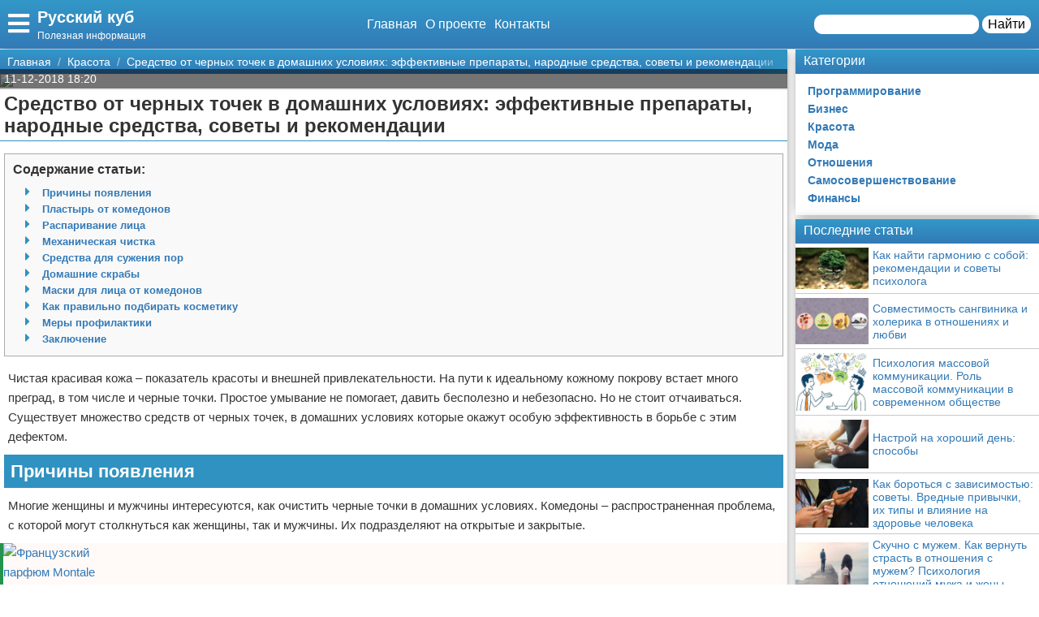

--- FILE ---
content_type: text/html; charset=UTF-8
request_url: https://rukub.ru/krasota/15143-sredstvo-ot-chernyh-tochek-v-domashnih-uslovijah-jeffektivnye-preparaty-narodnye-sredstva-sovety-i-rekomendacii/
body_size: 24804
content:
<!doctype html>
<html lang="ru-RU" prefix="og: http://ogp.me/ns# fb: http://ogp.me/ns/fb#" itemscope itemtype="http://schema.org/Article">
<head>
    <meta charset="utf-8">
    <meta http-equiv="X-UA-Compatible" content="IE=edge">
    <meta name="viewport" content="width=device-width, initial-scale=1">
    <title>Средство от черных точек в домашних условиях: эффективные препараты, народные средства, советы и рекомендации  — Русский куб</title>
    <meta name="description" content="Чистая красивая кожа &amp;ndash; показатель красоты и внешней привлекательности. На пути к идеальному кожному покрову встает много преград, в том числе и черные " />
    <base href="https://rukub.ru" />
    <meta name="theme-color" content="#337ab7" />
    <link rel="canonical" href="https://rukub.ru/krasota/15143-sredstvo-ot-chernyh-tochek-v-domashnih-uslovijah-jeffektivnye-preparaty-narodnye-sredstva-sovety-i-rekomendacii/"/>
    <!-- CSRF Token -->
    <meta name="csrf-token" content="GTXDIvLhO4bPTLArEKFi6Ux7xXr93LqAVti0Tb3N">
                <meta name="yandex-verification" content="a82b2a2231a27529" />
            
    <meta http-equiv="x-dns-prefetch-control" content="on">
    <link rel="dns-prefetch" href="//img.rukub.ru">
    <link rel="dns-prefetch" href="//cdn.rukub.ru">
    <link rel="dns-prefetch" href="//mc.yandex.ru">
    <link rel="dns-prefetch" href="//cdn-vk.com">
    
    <link itemprop="mainEntityOfPage" href="https://rukub.ru/krasota/15143-sredstvo-ot-chernyh-tochek-v-domashnih-uslovijah-jeffektivnye-preparaty-narodnye-sredstva-sovety-i-rekomendacii" />
    
    <meta property="og:locale" content="ru_RU"/>
    <meta property="og:site_name" content="Русский куб"/>
    <meta property="og:title" content="Средство от черных точек в домашних условиях: эффективные препараты, народные средства, советы и рекомендации"/>
    <meta property="og:url" content="https://rukub.ru/krasota/15143-sredstvo-ot-chernyh-tochek-v-domashnih-uslovijah-jeffektivnye-preparaty-narodnye-sredstva-sovety-i-rekomendacii"/>
    <meta property="og:type" content="article"/>
        <meta property="article:published_time" content="2018-12-11T08:20:06+00:00"/>
    <meta property="article:modified_time" content="2018-12-11T08:20:06+00:00" />
    <meta property="og:updated_time" content="2018-12-11T08:20:06+00:00" />
        <meta property="article:section" content="Красота"/>
            <meta property="og:description" content="Чистая красивая кожа &amp;ndash; показатель красоты и внешней привлекательности. На пути к идеальному кожному покрову встает много преград, в том числе и черные "/>
    <meta property="og:image" content="/wp-content/uploads/2018/12/f665afc3e081b30f27cd119e55670ea7.jpg"/>
    <!-- Google+ / Schema.org -->
    <meta itemprop="name" content="Русский куб"/>
    <meta itemprop="headline" content="Средство от черных точек в домашних условиях: эффективные препараты, народные средства, советы и рекомендации"/>
    <meta itemprop="description" content="Чистая красивая кожа &amp;ndash; показатель красоты и внешней привлекательности. На пути к идеальному кожному покрову встает много преград, в том числе и черные "/>
    <meta itemprop="image" content="/wp-content/uploads/2018/12/f665afc3e081b30f27cd119e55670ea7.jpg"/>
        <meta itemprop="datePublished" content="2018-12-11T08:20:06+00:00"/>  
    <meta itemprop="dateModified" content="2018-12-11T08:20:06+00:00" />  
            <meta itemprop="author" content="volk"/>
        <!-- Twitter Cards -->
    <meta name="twitter:title" content="Средство от черных точек в домашних условиях: эффективные препараты, народные средства, советы и рекомендации"/>
    <meta name="twitter:url" content="https://rukub.ru/krasota/15143-sredstvo-ot-chernyh-tochek-v-domashnih-uslovijah-jeffektivnye-preparaty-narodnye-sredstva-sovety-i-rekomendacii"/>
    <meta name="twitter:description" content="Чистая красивая кожа &amp;ndash; показатель красоты и внешней привлекательности. На пути к идеальному кожному покрову встает много преград, в том числе и черные "/>
    <meta name="twitter:image" content="/wp-content/uploads/2018/12/f665afc3e081b30f27cd119e55670ea7.jpg"/>
    <meta name="twitter:card" content="summary_large_image"/>
    <link rel="icon" href="/favicon.ico" type="image/x-icon">
    <meta name="verify-admitad" content="3ec003e02a" />

    
    <!-- Styles -->
   
 <link rel="preload" href="//rukub.ru/css/default.css" as="style" onload="this.onload=null;this.rel='stylesheet'">
     <link rel="preload" href="//rukub.ru/modules/fontawesome/css/all.min.css" as="style" onload="this.onload=null;this.rel='stylesheet'">
    <noscript>
    <link rel="stylesheet" href="//rukub.ru/css/default.css">
    <link rel="stylesheet" href="//rukub.ru/modules/fontawesome/css/all.min.css">
    </noscript>
    <style>
        .load {
            background: #FFF;
            z-index:9999;
            width:100%;
            height:100%;
            position: absolute;
        }
    </style>
    <script data-ad-client="ca-pub-1291319530738106" async src="https://pagead2.googlesyndication.com/pagead/js/adsbygoogle.js"></script>
    <script async src="https://yandex.ru/ads/system/header-bidding.js"></script>
<script>
const dcJs = document.createElement('script'); 
dcJs.src = "https://ads.digitalcaramel.com/js/1ku.ru.js?ts="+new Date().getTime();
dcJs.async = true;
document.head.appendChild(dcJs);
</script>
    <!-- Yandex.RTB -->
<script>window.yaContextCb=window.yaContextCb||[]</script>
<script src="https://yandex.ru/ads/system/context.js" async></script>
<!-- Yandex.Market Widget -->
<script async src="https://aflt.market.yandex.ru/widget/script/api" type="text/javascript"></script>
<script type="text/javascript">
    (function (w) {
        function start() {
            w.removeEventListener("YaMarketAffiliateLoad", start);
            w.YaMarketAffiliate.createWidget({type:"models",
	containerId:"marketWidget",
	params:{clid:2795219,
		searchType:"attractive",
		themeRows:5,
		themeId:1 } });
        }
        w.YaMarketAffiliate
            ? start()
            : w.addEventListener("YaMarketAffiliateLoad", start);
    })(window);
</script>
<!-- End Yandex.Market Widget -->
</head>
<body class="bg-light">
    <div class="load"></div>
    <header>
        <div class="header ggc">
    <div class="header-rows">
        <div class="logo">
            <label class="hamburger-icon" for="hamburger-checkbox">
                <span><i class="fas fa-bars"></i></span>
            </label>
            <div class="logo-block"><div class="logo-name"><a href="/">Русский куб</a></div><div class="logo-desc">Полезная информация</div> </div>
        </div>
        <div class="header-menu">
            <ul class="header-nav">
                <li><a href="/">Главная</a></li>
                <li><a href="/about">О проекте</a></li>
                <li><a href="/contacts">Контакты</a></li>
            </ul>
            <div class="header-search">
                <form action="/search">
                    <input type="text" name="q" >
                    <button>Найти</button>
                </form>
            </div>
            <div class="header-search-mobile"><a href="/search"><i class="fas fa-search"></i></a></div>
        </div>
    </div>
</div>
<input type="checkbox" id="hamburger-checkbox"/>
<nav class="nav">
    <div class="nav-header">
        <span>Меню</span>
        <label class="" for="hamburger-checkbox">
            <span>X</span>
        </label>
    </div>
        <ul class="nav__list">
            <li><a href="/">Главная</a></li>
            <li>
        <input id="topmenu-group-0" type="checkbox" hidden />
            <div><a href="/categories/">Категории</a><label for="topmenu-group-0"><span class="fa fa-angle-right"></span></label></div>
            <ul class="topmenu-grouplist">
                <li><a href="/programmirovanie/">Программирование</a>
        </li>
        <li><a href="/biznes/">Бизнес</a>
        </li>
        <li><a href="/krasota/">Красота</a>
        </li>
        <li><a href="/moda/">Мода</a>
        </li>
        <li><a href="/otnoshenija/">Отношения</a>
        </li>
        <li><a href="/samosovershenstvovanie/">Самосовершенствование</a>
        </li>
        <li><a href="/finansy/">Финансы</a>
        </li>
            </ul>
            <li><a href="/search/">Поиск</a></li>
            <li><a href="/about/">О проекте</a></li>
            <li><a href="/contacts/">Контакты</a></li>
            <li><a href="/sotrudnichestvo/">Сотрудничество</a></li>
            <li><a href="/razmeshchenie-reklamy/">Размещение рекламы</a></li>
            <li><a href="/dlya-pravoobladateley/">Для правообладателей</a></li>
            <li><a href="/usloviya-predostavleniya-informatsii/">Условия предоставления информации</a></li>
            <li><a href="/otkaz-ot-otvetstvennosti/">Отказ от ответственности</a></li>
        </ul>
</nav>

        <label class="back-full" for="hamburger-checkbox"></label>
    </header>
    <script>
  window.vkAsyncInit = function() {
    VK.init({
      apiId: 6988043,
      onlyWidgets: true
    });
    if (typeof(vk_groups) !== "undefined") { VK.Widgets.Group("vk_groups", {mode: 3, no_cover: 1, width: "auto"}, 182458244); }
    if (typeof(vk_comments) !== "undefined") { VK.Widgets.Comments("vk_comments", {limit: 30, attach: "photo", autoPublish: 1}); }
    if (typeof(vk_like) !== "undefined") { VK.Widgets.Like("vk_like", {type: "button", verb: 1, height: 22}); }
    if (typeof(comments_browse) !== "undefined") { VK.Widgets.CommentsBrowse('comments_browse', {limit: '5', height: '1', mini: 1}); }

    
    
    
    
        };
        setTimeout(function() {
      var el = document.createElement("script");
      el.type = "text/javascript";
      el.src = "https://vk.com/js/api/openapi.js?156";
      el.async = true;
      document.getElementById("vk_scripts").appendChild(el);
      }, 4500);
    </script>
    <script>
        var title = document.querySelector("title").innerHTML;
        var description = document.querySelector("meta[name='description']").getAttribute("content");
        var image = document.querySelector("meta[property='og:image']").getAttribute("content");
        var url = document.querySelector("link[rel='canonical']").getAttribute("href");
        var text = document.querySelector("meta[name='description']").getAttribute("content");
        
        Share = {
	vkontakte: function(purl = url, ptitle = title, pimg = image, ptext = description) {
		url  = 'https://vk.com/share.php?';
		url += 'url='          + encodeURIComponent(purl);
		url += '&title='       + encodeURIComponent(ptitle);
		url += '&description=' + encodeURIComponent(ptext);
		url += '&image='       + encodeURIComponent(pimg);
		url += '&noparse=true';
		Share.popup(url);
	},
	odnoklassniki: function(purl = url, ptitle = title, pimg = image, ptext = description) {
                url = 'https://connect.ok.ru/offer?';
                url += '&url='    + encodeURIComponent(purl);
                url += '&title=' + encodeURIComponent(ptitle);
                url += '&imageUrl=' + encodeURIComponent(pimg);
		
		Share.popup(url);
	},
	facebook: function(purl = url, ptitle = title, pimg = image, ptext = description) {
		url  = 'https://www.facebook.com/sharer.php?m2w&s=100';
		url += '&p[title]='     + encodeURIComponent(ptitle);
		url += '&p[summary]='   + encodeURIComponent(ptext);
		url += '&p[url]='       + encodeURIComponent(purl);
		url += '&p[images][0]=' + encodeURIComponent(pimg);
		Share.popup(url);
	},
	twitter: function(purl = url, ptitle = title) {
		url  = 'https://twitter.com/intent/tweet?';
		url += 'text='      + encodeURIComponent(ptitle);
		url += '&url='      + encodeURIComponent(purl);
		Share.popup(url);
	},
	mailru: function(purl = url, ptitle = title, pimg = image, ptext = description) {
		url  = 'https://connect.mail.ru/share?';
		url += 'url='          + encodeURIComponent(purl);
		url += '&title='       + encodeURIComponent(ptitle);
		url += '&description=' + encodeURIComponent(ptext);
		url += '&imageurl='    + encodeURIComponent(pimg);
		Share.popup(url)
	},

	popup: function(url) {
		window.open(url,'','toolbar=0,status=0,width=626,height=436');
	}
};
</script>    <div id="vk_scripts"></div>
    <div class="general-container">
        <div class="main-section">
            <main class="hfeed">
                <div role="navigation" aria-label="Breadcrumbs" class="breadcrumb-trail breadcrumbs ggc">
    <ul class="trail-items" itemscope="" itemtype="http://schema.org/BreadcrumbList">
        <meta name="numberOfItems" content="3">
        <meta name="itemListOrder" content="Ascending">
                    <li itemprop="itemListElement" itemscope itemtype="http://schema.org/ListItem">
                <a href="https://rukub.ru"  rel="home"  itemprop="item">
                    <span itemprop="name">Главная</span>
                </a>
                <meta itemprop="position" content="1">
            </li>
                    <li itemprop="itemListElement" itemscope itemtype="http://schema.org/ListItem">
                <a href="https://rukub.ru/krasota/"  itemprop="item">
                    <span itemprop="name">Красота</span>
                </a>
                <meta itemprop="position" content="2">
            </li>
                    <li itemprop="itemListElement" itemscope itemtype="http://schema.org/ListItem">
                <a href="https://rukub.ru/krasota/15143-sredstvo-ot-chernyh-tochek-v-domashnih-uslovijah-jeffektivnye-preparaty-narodnye-sredstva-sovety-i-rekomendacii/"  itemprop="item">
                    <span itemprop="name">Средство от черных точек в домашних условиях: эффективные препараты, народные средства, советы и рекомендации</span>
                </a>
                <meta itemprop="position" content="3">
            </li>
            </ul>
</div>                <div style="display:none" itemprop="publisher" itemscope itemtype="https://schema.org/Organization">
    <meta itemprop="name" content="Volk"/>
    <div itemprop="logo" itemscope itemtype="https://schema.org/ImageObject"> 
        <img itemprop="url image" src="https://rukub.ru/img/logo.jpg" style="display:none;"/> 
    </div> 
</div>
<article class="entry-header hentry">
    <div class="post-card">
        <div class="post-image">
                        <figure>
                <img src="/wp-content/uploads/2018/12/f665afc3e081b30f27cd119e55670ea7.jpg">
            </figure>
                        <div class="post-img-info "><span class="updated published posted-at" datetime="11-12-2018 18:20">11-12-2018 18:20</span><div class="post-views"><!--<i class="far fa-eye"></i> 22--></div></div>
        </div>
        <h1 class="entry-title">Средство от черных точек в домашних условиях: эффективные препараты, народные средства, советы и рекомендации</h1>
        <div class="line"></div>
        <div class="entry-content" itemprop="articleBody">
            <div class="content"> <div class="content-headers"><b>Содержание статьи:</b><br><ul class="content-h" id="page-contents"><li class="fas"><a href="/krasota/15143-sredstvo-ot-chernyh-tochek-v-domashnih-uslovijah-jeffektivnye-preparaty-narodnye-sredstva-sovety-i-rekomendacii#Причины-появления">Причины появления</a></li><li class="fas"><a href="/krasota/15143-sredstvo-ot-chernyh-tochek-v-domashnih-uslovijah-jeffektivnye-preparaty-narodnye-sredstva-sovety-i-rekomendacii#Пластырь-от-комедонов">Пластырь от комедонов</a></li><li class="fas"><a href="/krasota/15143-sredstvo-ot-chernyh-tochek-v-domashnih-uslovijah-jeffektivnye-preparaty-narodnye-sredstva-sovety-i-rekomendacii#Распаривание-лица">Распаривание лица</a></li><li class="fas"><a href="/krasota/15143-sredstvo-ot-chernyh-tochek-v-domashnih-uslovijah-jeffektivnye-preparaty-narodnye-sredstva-sovety-i-rekomendacii#Механическая-чистка">Механическая чистка</a></li><li class="fas"><a href="/krasota/15143-sredstvo-ot-chernyh-tochek-v-domashnih-uslovijah-jeffektivnye-preparaty-narodnye-sredstva-sovety-i-rekomendacii#Средства-для-сужения-пор">Средства для сужения пор</a></li><li class="fas"><a href="/krasota/15143-sredstvo-ot-chernyh-tochek-v-domashnih-uslovijah-jeffektivnye-preparaty-narodnye-sredstva-sovety-i-rekomendacii#Домашние-скрабы">Домашние скрабы</a></li><li class="fas"><a href="/krasota/15143-sredstvo-ot-chernyh-tochek-v-domashnih-uslovijah-jeffektivnye-preparaty-narodnye-sredstva-sovety-i-rekomendacii#Маски-для-лица-от-комедонов">Маски для лица от комедонов</a></li><li class="fas"><a href="/krasota/15143-sredstvo-ot-chernyh-tochek-v-domashnih-uslovijah-jeffektivnye-preparaty-narodnye-sredstva-sovety-i-rekomendacii#Как-правильно-подбирать-косметику">Как правильно подбирать косметику</a></li><li class="fas"><a href="/krasota/15143-sredstvo-ot-chernyh-tochek-v-domashnih-uslovijah-jeffektivnye-preparaty-narodnye-sredstva-sovety-i-rekomendacii#Меры-профилактики">Меры профилактики</a></li><li class="fas"><a href="/krasota/15143-sredstvo-ot-chernyh-tochek-v-domashnih-uslovijah-jeffektivnye-preparaty-narodnye-sredstva-sovety-i-rekomendacii#Заключение">Заключение</a></li></ul></div> <p>Чистая красивая кожа &ndash; показатель красоты и внешней привлекательности. На пути к идеальному кожному покрову встает много преград, в том числе и черные точки. Простое умывание не помогает, давить бесполезно и небезопасно. Но не стоит отчаиваться. Существует множество средств от черных точек, в домашних условиях которые окажут особую эффективность в борьбе с этим дефектом.</p>
<a name="Причины-появления" class="page-contents-link"></a><h2>Причины появления</h2>
<p>Многие женщины и мужчины интересуются, как очистить черные точки в домашних условиях. Комедоны &ndash; распространенная проблема, с которой могут столкнуться как женщины, так и мужчины. Их подразделяют на открытые и закрытые.</p>
<p class="post-other">
    <a href="/krasota/15088-francuzskij-parfjum-montale-crystal-flowers-otzyvy-opisanie-aromata/"><img src="/wp-content/uploads/2018/12/5084d921daf3a534596bbdc388cc3344-150x150.jpg" alt="Французский парфюм Montale Crystal Flowers: отзывы, описание аромата"></a><span class="post-other-desc"><span class="desc">Вам будет интересно:</span><a href="/krasota/15088-francuzskij-parfjum-montale-crystal-flowers-otzyvy-opisanie-aromata/">Французский парфюм Montale Crystal Flowers: отзывы, описание аромата</a></span>
</p>
<p>Белые прыщи постоянно воспаляются и доставляют неприятные ощущения в виде боли. Они относятся к закрытым комедонам. Открытыми прыщами являются черные точки, с которыми осуществляют борьбу многие люди.</p>
<p>Они представляют собой расширенные поры, закупоренные кожным салом. Их цвет обусловлен окислением меланина.</p>
<p>Кожа с черными точками выглядит неопрятно. Кроме эстетических проблем, никаких болевых ощущений своему владельцу они не доставляют. Чаще всего комедоны возникают в Т-зоне (подбородок, нос и лоб).</p>
<p class="post-other">
    <a href="/krasota/15079-pochemu-sohnet-kozha-na-lice-prichiny-simptomy-sposoby-reshenija-problemy/"><img src="/wp-content/uploads/2018/12/bc45f98f2d34777468948e36e94771c0-150x150.jpg" alt="Почему сохнет кожа на лице: причины, симптомы, способы решения проблемы"></a><span class="post-other-desc"><span class="desc">Вам будет интересно:</span><a href="/krasota/15079-pochemu-sohnet-kozha-na-lice-prichiny-simptomy-sposoby-reshenija-problemy/">Почему сохнет кожа на лице: причины, симптомы, способы решения проблемы</a></span>
</p>
<p> <img src="/wp-content/uploads/2018/12/f665afc3e081b30f27cd119e55670ea7.jpg"  itemprop="image" alt="Как убрать черные точки в домашних условиях" class="if uuid-3044199"   / /> 
<p>Существует множество средств от черных точек в домашних условиях, поэтому выбирают наиболее подходящие. Первоначально определяют причины возникновения этих дефектов. К ним относят:</p>
<li>Изменение гормонального фона. Комедоны чаще всего возникают в период менструации, беременности и полового созревания. Именно поэтому черные точки возникают у подростков.</li>
<li>Несбалансированное питание. Избыток в рационе жареной, сладкой, жирной пищи приводит к различным дефектам на коже лице.</li>
<li>Заболевания органов ЖКТ и поджелудочной железы.</li>
<li>Недостаточный уход за кожным покровом. Нерегулярное очищение, долгое нахождение на лице декоративной косметики, неправильное умывание. Отсутствие в постоянном уходе за кожей пилинга и скрабов.</li>
<li>Постоянные стрессы и вредные привычки.</li>
<li>Чрезмерное очищение кожного покрова. Для ухода за ним все процедуры должны проводиться правильно. Чрезмерное очищение может привести к обратному эффекту. Не стоит постоянно пользоваться тоником и спиртовыми лосьонами. Это лишает кожу защитного слоя, поры расширяются и активируется работа сальных желез.</li>
<li>Частое скрабирование. Все процедуры должны проводиться правильно. Поэтому при уходе за кожей не стоит постоянно пользоваться скрабами и пилингами.</li>
<li>Генетическая предрасположенность. Иногда черные точки на лице могут передаваться своему обладателю от родителей и других родственников. Изменить это невозможно. Однако правильный уход поможет избавить от этого состояния.</li>
<li>Частые прикосновения к лицу. Не следует постоянно трогать кожу лица руками. Если избавиться от этой привычки, то можно уменьшить количество высыпаний.</li>
<li>Жаркое время года. В это время лицо потеет, сальные железы начинают работать продуктивнее.</li>
<li>Средство для волос. Если комедоны возникают на лбу, плечах или шее, то проблема кроется в использовании слишком тяжелых и питательных средствах для волос. Это могут быть бальзамы, масла, укладочные средства.</li>
<p class="post-other">
    <a href="/krasota/15026-tejpirovanie-lica-otzyvy-opisanie-procedury-rezultaty/"><img src="/wp-content/uploads/2018/12/99a201b54a9eebeb90eff8188e36f407-150x150.jpg" alt="Тейпирование лица: отзывы, описание процедуры, результаты"></a><span class="post-other-desc"><span class="desc">Вам будет интересно:</span><a href="/krasota/15026-tejpirovanie-lica-otzyvy-opisanie-procedury-rezultaty/">Тейпирование лица: отзывы, описание процедуры, результаты</a></span>
</p>
<p>Под воздействием этих негативных факторов происходит закупоривание сальных протоков, скапливается кожное сало, пыль и отмершие частички кожи. В результате возникают черные точки, которые портят внешность любого человека. Для точного установления причины необходимо обратиться к специалисту. После установления диагноза, назначается правильное лечение. Однако можно и самостоятельно приготовить средство против черных точек в домашних условиях. Оно будет полностью состоять из природных компонентов и отличаться особой эффективностью.</p>
<a name="Пластырь-от-комедонов" class="page-contents-link"></a><h2>Пластырь от комедонов</h2>
<p>Специальный пластырь для удаления черных точек можно приобрести в аптеке. Его следует применять строго по инструкции, обычно положительный эффект наступает после 2&ndash;3 процедур.</p>
<p>Убрать черные точки в домашних условиях быстро можно с помощью желатиновой маски, которая по своим свойствам напоминает аптечный пластырь.</p>
<p>Для приготовления средства необходимо: 1 ст. ложка желатина и немного теплого молока.</p>
<p>Процедура проводится следующим образом:</p>
<li>Компоненты смешивают и помещают в микроволновку на 10 минут.</li>
<li>Наносят средство на черные точки.</li>
<li>Сверху располагают бумажную салфетку. На нее наносят второй слой маски.</li>
<li>Оставляют на кожном покрове до застывания.</li>
<li>Затем резким движением срывают пленку с кожи.</li>
<p>После окончания процедуры лицо обрабатывают салициловой кислотой или соком лимона.</p>
<p class="post-other">
    <a href="/krasota/15016-lancome-magie-noire-otzyvy-opisanie-aromata-foto-flakona/"><img src="/wp-content/uploads/2018/12/8a0ab002563fc70e11998d930e62a2f0-150x150.jpg" alt="Lancome Magie Noire: отзывы, описание аромата, фото флакона"></a><span class="post-other-desc"><span class="desc">Вам будет интересно:</span><a href="/krasota/15016-lancome-magie-noire-otzyvy-opisanie-aromata-foto-flakona/">Lancome Magie Noire: отзывы, описание аромата, фото флакона</a></span>
</p>
<p>Маску не следует наносить на область вокруг глаз. В результате поры полностью очищаются, а цвет лица становится ровным и свежим.</p>
<a name="Распаривание-лица" class="page-contents-link"></a><h2>Распаривание лица</h2>
<p>Перед применением любой домашней процедуры для получения эффективного результата необходимо проводить распаривание кожного покрова. Для этого используют обычную воду или отвар трав.</p>
<p> <img src="/wp-content/uploads/2018/12/5fa98f9bc6f0fe30bdc0e3f573759497.jpg"  itemprop="image" alt="Средство против черных точек в домашних условиях" class="if uuid-3044215"   / /> 
<p>Как убрать черные точки в домашних условиях? Предварительно проводят следующую процедуру:</p>
<li>Чтобы приготовить травяную баню в кастрюле кипятят воду. Затем добавляют одну из этих трав: ромашку, зверобой, шалфей или чабрец.</li>
<li>Накрывают крышкой и настаивают в течение 15&ndash;20 минут.</li>
<li>Затем вылить настой в широкую емкость и наклониться над ним. Чтобы добиться положительного эффекта, необходимо накрыть голову махровым полотенцем. Дышать над паром в течение 15 минут.</li>
<p>К отвару из трав можно добавить несколько капель масла эвкалипта, чайного дерева или лимона. Процедуру необходимо проводить 1 раз в 2 недели. Иначе поры расширятся, что приведет к ухудшению ситуации.</p>
<p>Средство от черных точек в домашних условиях можно использовать и в дальнейшем. Травяной настой в виде тоника или заморозить. А полученными кубиками протирать кожу лица и область декольте.</p>
<a name="Механическая-чистка" class="page-contents-link"></a><h2>Механическая чистка</h2>
<p>Чистка черных точек в домашних условиях &ndash; стандартный способ избавления от комедонов. Специалисты не рекомендуют проводить процедуру самостоятельно. Ведь если не будут соблюдены все основные правила чистки, то в поры можно занести другие бактерии и распространить высыпания по коже. В результате произойдет не очищение кожи, а лицо еще больше покроется гнойничками, воспалениями, от которых быстро избавиться не получится.</p>
<p> <img src="/wp-content/uploads/2018/12/edbdd60d34c5db7ef77da991c2bfb196.jpg"  itemprop="image" alt="От черных точек в домашних условиях" class="if uuid-3044235"   / /> 
<p>Чистка лица в домашних условиях от черных точек должна осуществляться по всем правилам:</p>
<li>Лицо умывают гелем или пенкой.</li>
<li>Затем проводят его распаривание.</li>
<li>Кожу лица обрабатывают перекисью водорода.</li>
<li>Руки протирают спиртом или салициловой кислотой. Можно обмотать пальцы стерильной салфеткой.</li>
<li>Комедоны выдавливают подушечками пальцев. На кожу воздействовать ногтями не рекомендуется.</li>
<li>Если одна из черных точек не поддается выдавливанию, то не следует ее выковыривать или сильно давить на нее. Лучше всего оставить ее до следующего раза.</li>
<li>Затем еще раз обрабатывают кожу перекисью водорода.</li>
<p>Далее применяют любое средство для сужения пор. От использования декоративной косметики необходимо отказаться в течение суток.</p>
<a name="Средства-для-сужения-пор" class="page-contents-link"></a><h2>Средства для сужения пор</h2>
<p>Как убрать черные точки в домашних условиях? После проведения процедуры необходимо использовать средство, которое помогает сузить поры.</p>
<p>В виде тоника используют яблочный уксус, кубики травяного настоя или готовят полезный лосьон самостоятельно.</p>
<p> <img src="/wp-content/uploads/2018/12/269b1b5078e7c8b069888c848381a14e.jpg"  itemprop="image" alt="Черные точки на носу в домашних условиях" class="if uuid-3044242"   / /> 
<p>Для эффективного средства необходимы следующие компоненты: 1/2 лимона и огурца, 1 ч. ложка меда и чистая вода.</p>
<p>Из огурца и лимона нужно получить сок. Смешать все компоненты вместе, добавить воду. Кожный покров протирают 1&ndash;2 раза в день после умывания. Средство можно хранить в холодильнике на протяжении 5&ndash;7 дней.</p>
<p>Для следующего средства необходимы следующие компоненты: огуречный сок, водка. Их смешивают в соотношении 2:1. Где две части занимает сок, а одну &ndash; водка.</p>
<p>Настойку календулы (1 ст. ложки) и минеральную воду (1 стакан) смешать. Протирать кожу лица утром и вечером.</p>
<a name="Домашние-скрабы" class="page-contents-link"></a><h2>Домашние скрабы</h2>
<p>Против черных точек в домашних условиях обязательно следует проводить отшелушивание. Скрабы используют 2 раза в неделю. К противопоказаниям по проведению процедуры относят раздражение и воспаление на коже.</p>
<p>В состав средства входят: 1 ст. ложка овсяных хлопьев, 1 ч. ложка соды и кефир. Средство должно получиться средней густоты. Провести легкий массаж и смыть водой.</p>
<p>Для еще одного средства смешивают 3 ст. ложки меда и 1 ст. ложку корицы. Нанести на лицо массажными движениями и смыть водой.</p>
<p> <img src="/wp-content/uploads/2018/12/3de382aed7f7872aa61803d09ff26de7.jpg"  itemprop="image" alt="Чистка черных точек в домашних условиях" class="if uuid-3044251"   / /> 
<p>Эффективного результата по избавлению от комедонов можно добиться, если приготовить средство, которое состоит из 2 ст. ложек какао и 2 ч. ложек оливкового масла.</p>
<p>Скраб лучше всего использовать в бане или в период принятия ванны. После проведения процедуры средство смыть водой. Крем на лицо наносить не следует, так как оливковое масло увлажняет кожный покров.</p>
<p>Еще один скраб от черных точек в домашних условиях готовят из 2&ndash;3 ст. ложек риса. Его заливают на ночь кипятком. На следующий день массу процеживают и размягчают. Затем проводят процедуру скрабирования.</p>
<a name="Маски-для-лица-от-комедонов" class="page-contents-link"></a><h2>Маски для лица от комедонов</h2>
<p>Как почистить черные точки в домашних условиях? Лучше всего для этого воспользоваться масками. Они способны очистить и осветлить кожу лица, улучшить ее регенерацию и снять воспаление.</p>
<p>Перед началом применения масок необходимо распарить кожу лица. Существует несколько наиболее эффективных средств:</p>
<li>Яичная маска. Ее готовят из 1 белка, который предварительно взбивают. Наносят на кожу лица, сверху помещают салфетку и на нее укладывают еще один слой. После полного высыхания снять снизу вверх. Маска эффективно помогает убрать черные точки.</li>
<li>Сода и соль. Смешать 2 ст. ложки соды и соли. В полученном средстве обмакнуть влажный ватный диск и нанести на черные точки. Затем снять с лица и нанести средство для сужения пор. Для увлажнения воспользоваться кремом.</li>
<li>Черная маска. Средство готовят из 2 таблеток активированного угля, 1 ст. ложки глины (розовой, голубой, белой или черной) и воды. В результате его применения происходит очищение кожи лица от черных точек.</li>
<li>Медовая маска. Тонким слоем наносят на лицо. Процедура продолжается в течение 10&ndash;15 минут.</li>
<li>Угольная маска. 10 таблеток активированного угля растолочь и развести водой, молоком или сметаной. Нанести на комедоны, оставить на 5&ndash;10 минут. Смыть водой.</li>
<li>Отбеливающая маска. Средство получают из сока 1/4 лимона и 1 ст. ложки жидкого меда. Нанести маску на лицо. Затем на кожу наносят увлажняющий крем.</li>
<li>Маска из соды. Необходимо 2 ст. ложки вещества разбавить водой. Маска сильно сушит кожный покров. После ее применения на лицо необходимо наносить крем. Проводить процедуру нужно 1 раз в 1&ndash;2 недели.</li>
<li>Клубничная маска. Расталкивают несколько ягод и наносят на кожу лица. Выдерживают в течение 20 минут.</li>
<li>Маска с алоэ. Средство состоит из 2 ст. ложек сока лимона и алоэ, 1 яичного белка. Смесь разделяют на 2 части. Одну часть наносят на кожу лица и оставляют до высыхания. Затем используют оставшуюся смесь.</li>
<li>Картофельная маска. Клубень очистить, натереть на терке. Нанести на проблемные зоны. Выдержать 10 минут, смыть водой.</li>
<p class="post-other">
    <a href="/krasota/14987-darphin-otzyvy-o-kosmetike-obzor-assortimenta-sostav/"><img src="/wp-content/uploads/2018/12/d5fc66180e0ddc835988d4e4d5d0df8a-150x150.jpg" alt="Darphin: отзывы о косметике, обзор ассортимента, состав"></a><span class="post-other-desc"><span class="desc">Вам будет интересно:</span><a href="/krasota/14987-darphin-otzyvy-o-kosmetike-obzor-assortimenta-sostav/">Darphin: отзывы о косметике, обзор ассортимента, состав</a></span>
</p>
<p>  <img src="/wp-content/uploads/2018/12/9413385c208d89107024f6962805fb79.jpg"  itemprop="image" alt="Чистка лица в домашних условиях черные точки" class="if uuid-3044300"   / /> 
<p>Средство от черных точек в домашних условиях необходимо подбирать с учетом типа кожного покрова и эффективности. Иногда для этого используют маску с наиболее подходящими компонентами.</p>
<a name="Как-правильно-подбирать-косметику" class="page-contents-link"></a><h2>Как правильно подбирать косметику</h2>
<p>Чтобы на лице не появились комедоны, необходимо правильно выбирать косметику:</p>
<li>Косметические средства нужно подбирать с учетом типа кожи. Если она сухая, то предпочтение отдают увлажняющему крему. А для жирной кожи лучше всего подойдет легкий лосьон.</li>
<li>Для избавления от черных точек необходимы средства на водной основе. Масла не избавят от комедонов, а еще больше закупорят поры.</li>
<li>Не следует использовать плотные тональные кремы. Для кожи лучше всего применять легкие матирующие текстуры.</li>
<li>В макияже нужно избавиться от многослойности. Это сохранит кожу в здоровом состоянии.</li>
<li>Приобретать лучше всего качественную декоративную косметику.</li>
<li>Для усиления эффекта можно применять для чистки от черных точек в домашних условиях не только маски, приготовленные самостоятельно, но и покупные бальзамы, гели с отшелушивающимися частицами.</li>
<p>Лучше всего полностью отказаться от средств, которые содержат в своем составе спирт.</p>
<a name="Меры-профилактики" class="page-contents-link"></a><h2>Меры профилактики</h2>
<p>Чтобы избавиться от черных точек на носу в домашних условиях, можно использовать не только различные маски, скрабы и другие средства, но и проводить своевременную профилактику.</p>
<p> <img src="/wp-content/uploads/2018/12/a07f7eb7acf085109a155a1377613e54.jpg"  itemprop="image" alt="Как очистить черные точки в домашних условиях" class="if uuid-3044282"   / /> 
<p>Для этого необходимо:</p>
<li>Правильно ухаживать за кожным покровом. Очищать ее 2 раза в день: утром и вечером.</li>
<li>1 раз в неделю следует удалять омертвевшие частицы с помощью скраба или пилинга.</li>
<li>Необходимо тщательно выбирать косметические средства и следить за их сроком действия.</li>
<li>Нужно отказаться от вредных привычек.</li>
<li>Правильно и сбалансировано питаться.</li>
<li>Регулярно выполнять физические упражнения.</li>
<li>Перед сном необходимо тщательно удалять макияж.</li>
<li>Спать не менее 7&ndash;8 часов. Кожа является зеркалом организма.</li>
<li>Водные процедуры лучше всего заканчивать прохладной водой или протирать кожный покров кубиками льда.</li>
<li>Прикасаться к лицу следует исключительно чистыми руками.</li>
<a name="Заключение" class="page-contents-link"></a><h2>Заключение</h2>
<p>В комплексе все эти меры и средства помогут избавиться от черных точек на лице и выглядеть привлекательно. Для этого затрачивается минимум времени, а все компоненты доступны многим, их можно найти на кухне у любой хозяйки.</p>
</p>
<p><br>
<br>
<a rel="nofollow" target="_blank" href="https://rukub.ru/away?to=http://fb.ru/article/448336">Источник</a></p></div>
            
            
            <div class="article-social">
                <div></div>
                <div class="social-like">
                    <div id="vk_like"></div>
                </div>
            </div>
            <div class="social-share">
                <span class="social-share-h">Понравилась статья? Поделись с друзьями:</span>
                <div class="social-share-rows">
                    <a class="soc-share vk" onclick="Share.vkontakte()"><i class="fab fa-vk"></i></a>
                    <a class="soc-share fb" onclick="Share.facebook()"><i class="fab fa-facebook-f"></i></a>
                    <a class="soc-share ok" onclick="Share.odnoklassniki()"><i class="fab fa-odnoklassniki"></i></a>
                    <a class="soc-share twitter" onclick="Share.twitter()"><i class="fab fa-twitter"></i></a>
                </div>
            </div>
            
            
                                    <div class="content-author" itemscope="" itemtype="http://www.schema.org/Person">
                <div class="author-box">
                                        
                    <div class="author-box-content">

                        <div class="author-box-data">
                            
                            <span>Автор: </span>
                            <a class="author-avatar" itemprop="url" href="#" target="_blank">
                        <img class="author-avatar-img" src="/img/no-avatar.jpg" alt="Данила Хохлов">
                    </a>
                            <a class="author author-name" href="#" rel="author"  target="_blank" ><span itemprop="name">Данила Хохлов</span></a>
                            <time class="author-date updated published" datetime="2018-12-11T08:20:06+00:00"> 11-12-2018 18:20</time>
                        </div>
                        <div class="author-comment">Жду ваши вопросы и мнения в комментариях</div>
                    </div>
                                    </div>
            </div>
                    </div>
    </div>
    <div class="post-comments">
        <div id="vk_comments"></div>
<aside>
    <div class="block-title bgg">Подпишись на нашу группу ВКонтакте</div>
    <div id="vk_groups"></div>
    
</aside>






    </div>
    <aside>
        <div class="block-title bgg">Похожие статьи</div>
        <div class="post-similar category-posts-rows">
             <div class="post-row">
    <section class="post-row-section">
        <div class="post-row-header ggc">
            <h2><a href="/krasota/29144-korichnevyj-french-idei-dizajna/">Коричневый френч: идеи дизайна</a></h2>
        </div>
        <div class="post-row-info">

            <div class="post-row-img">
                <a href="/krasota/29144-korichnevyj-french-idei-dizajna/">
                    <img src="/wp-content/uploads/2019/02/d264a268ce9848fe004e770fdd19c2f9-199x300.jpg" alt="Коричневый френч: идеи дизайна">
                </a>
            </div>
<div class="post-row-body">
                <p>Французский маникюр появился очень давно. Поспособствовали этому голливудские актрисы. Ведь они меняли свой имидж по несколько раз на день, переодевались, по-другому делали макияж и прическу, без внимания не оставался и маникюр. Все это занимало много времени.Но однажды придумали прекрасную альтернативу. Произошло это в 1976 году. Именно тогда появился французский маникюр. Он представлял собой ногти, основа которых была розовой или бежевой, а отросшая </p>
            </div>
        </div>
        <div class="post-row-data">
                <div class="">
                    <div class="post-row-data-info">
                        <div class="post-row-autor" itemscope itemtype="http://www.schema.org/Person">
                                                        <a href="#" itemprop="url">
                                <span rel="author" itemprop="name">Анжелика Осипова</span>
                            </a>
                                                    </div>
                        <div class="post-row-date">27-02-2019 06:15</div>
                    </div>
                    <div class="post-row-category"><a href="/krasota">Красота</a></div>
                </div>
            <div><a class="post-row-detail ggc" href="/krasota/29144-korichnevyj-french-idei-dizajna/">Подробнее</a></div>
                
            </div>
    </section>
</div>
             <div class="post-row">
    <section class="post-row-section">
        <div class="post-row-header ggc">
            <h2><a href="/krasota/29137-luchshee-sredstvo-ot-morshhin-nanoasia-otzyvy/">Лучшее средство от морщин - Nanoasia: отзывы</a></h2>
        </div>
        <div class="post-row-info">

            <div class="post-row-img">
                <a href="/krasota/29137-luchshee-sredstvo-ot-morshhin-nanoasia-otzyvy/">
                    <img src="/wp-content/uploads/2019/02/d604391057b6c301d872bb9c51091f0e-300x300.jpg" alt="Лучшее средство от морщин - Nanoasia: отзывы">
                </a>
            </div>
<div class="post-row-body">
                <p>Кто из женщин не мечтает о гладкой ухоженной коже? Для этого косметология предлагает массу разнообразных средств. Насколько рационально тратить деньги на каждый из продуктов? Отзывы о Nanoasia помогут решить, насколько эффективна эта сыворотка в борьбе с возрастными изменениями женской кожи. Об этом подробно в статье. Обзор преимуществ сыворотки Nanoasia Отзывы указывают, что в этом средстве сконцентрированы пептиды, напрямую попадающие внутрь кожи. </p>
            </div>
        </div>
        <div class="post-row-data">
                <div class="">
                    <div class="post-row-data-info">
                        <div class="post-row-autor" itemscope itemtype="http://www.schema.org/Person">
                                                        <a href="#" itemprop="url">
                                <span rel="author" itemprop="name">Илона Котова</span>
                            </a>
                                                    </div>
                        <div class="post-row-date">27-02-2019 06:15</div>
                    </div>
                    <div class="post-row-category"><a href="/krasota">Красота</a></div>
                </div>
            <div><a class="post-row-detail ggc" href="/krasota/29137-luchshee-sredstvo-ot-morshhin-nanoasia-otzyvy/">Подробнее</a></div>
                
            </div>
    </section>
</div>
             <div class="post-row">
    <section class="post-row-section">
        <div class="post-row-header ggc">
            <h2><a href="/krasota/29045-aromat-montblanc-legend-spirit-otzyvy-cena-opisanie/">Аромат Montblanc Legend Spirit. Отзывы, цена, описание</a></h2>
        </div>
        <div class="post-row-info">

            <div class="post-row-img">
                <a href="/krasota/29045-aromat-montblanc-legend-spirit-otzyvy-cena-opisanie/">
                    <img src="/wp-content/uploads/2019/02/d24c0cfe6bb20eb4b3bb0f2e91e53012-300x152.jpg" alt="Аромат Montblanc Legend Spirit. Отзывы, цена, описание">
                </a>
            </div>
<div class="post-row-body">
                <p>На первый взгляд кажется, что мужские ароматы практически все одинаковые, отличаются друг от друга лишь некоторыми нотками. Но на самом деле создание таковых, их классификация, дальнейший выбор &ndash; занятие куда более сложное, чем подбор женских духов. На повестке дня у нас визитная карточка модного дома Montblanc &ndash; Legend Spirit. Отзывы об аромате наперебой рассказывают нам о том, насколько он хорош и, опираясь на них, мы сейчас и познакомимся </p>
            </div>
        </div>
        <div class="post-row-data">
                <div class="">
                    <div class="post-row-data-info">
                        <div class="post-row-autor" itemscope itemtype="http://www.schema.org/Person">
                                                        <a href="#" itemprop="url">
                                <span rel="author" itemprop="name">Зинаида Чудина</span>
                            </a>
                                                    </div>
                        <div class="post-row-date">22-02-2019 06:16</div>
                    </div>
                    <div class="post-row-category"><a href="/krasota">Красота</a></div>
                </div>
            <div><a class="post-row-detail ggc" href="/krasota/29045-aromat-montblanc-legend-spirit-otzyvy-cena-opisanie/">Подробнее</a></div>
                
            </div>
    </section>
</div>
             <div class="post-row">
    <section class="post-row-section">
        <div class="post-row-header ggc">
            <h2><a href="/krasota/29036-ruchnoj-anticelljulitnyj-massazh-otzyvy-jeffektivnost-tehnika-vypolnenija/">Ручной антицеллюлитный массаж: отзывы, эффективность, техника выполнения</a></h2>
        </div>
        <div class="post-row-info">

            <div class="post-row-img">
                <a href="/krasota/29036-ruchnoj-anticelljulitnyj-massazh-otzyvy-jeffektivnost-tehnika-vypolnenija/">
                    <img src="/wp-content/uploads/2019/02/cdc704fb33df074e8f2d2d8ec6f828e4-225x300.jpg" alt="Ручной антицеллюлитный массаж: отзывы, эффективность, техника выполнения">
                </a>
            </div>
<div class="post-row-body">
                <p>Борьба с целлюлитом подразумевает комплексный подход. Чтобы избавиться от него, нужно придерживаться принципов правильного питания, соблюдать питьевой режим, уделять время физической активности. Отличные результаты дает также ручной антицеллюлитный массаж. Отзывы о такой процедуре, как правило, подтверждают ее эффективность. Как правильно выполнять такой массаж и какие особенности нужно учесть перед его проведением? Об этом и поговорим.  Показания </p>
            </div>
        </div>
        <div class="post-row-data">
                <div class="">
                    <div class="post-row-data-info">
                        <div class="post-row-autor" itemscope itemtype="http://www.schema.org/Person">
                                                        <a href="#" itemprop="url">
                                <span rel="author" itemprop="name">Ангелина Уланова</span>
                            </a>
                                                    </div>
                        <div class="post-row-date">22-02-2019 06:15</div>
                    </div>
                    <div class="post-row-category"><a href="/krasota">Красота</a></div>
                </div>
            <div><a class="post-row-detail ggc" href="/krasota/29036-ruchnoj-anticelljulitnyj-massazh-otzyvy-jeffektivnost-tehnika-vypolnenija/">Подробнее</a></div>
                
            </div>
    </section>
</div>
             <div class="post-row">
    <section class="post-row-section">
        <div class="post-row-header ggc">
            <h2><a href="/krasota/29024-vichy-idealia-obzor-instrukcija-po-primeneniju-proizvoditel-otzyvy/">Vichy Idealia: обзор, инструкция по применению, производитель, отзывы</a></h2>
        </div>
        <div class="post-row-info">

            <div class="post-row-img">
                <a href="/krasota/29024-vichy-idealia-obzor-instrukcija-po-primeneniju-proizvoditel-otzyvy/">
                    <img src="/wp-content/uploads/2019/02/e11a1e594f102509ff3dd3d6d6dccf13-300x188.jpg" alt="Vichy Idealia: обзор, инструкция по применению, производитель, отзывы">
                </a>
            </div>
<div class="post-row-body">
                <p>Не многие знают, что во Франции в вулканическом регионе Овернь есть город Виши. На этой земле достаточно много природных ресурсов. Город находится в центральной части страны, а термальные источники этого региона славятся еще со времен Римской Империи.Впервые о лечебных качествах термальных вод заговорили еще 52 году до н. э. Однажды, по пути домой, после очередного сражения римляне устроили привал возле полноводной реки. Они обратили внимание, что </p>
            </div>
        </div>
        <div class="post-row-data">
                <div class="">
                    <div class="post-row-data-info">
                        <div class="post-row-autor" itemscope itemtype="http://www.schema.org/Person">
                                                        <a href="#" itemprop="url">
                                <span rel="author" itemprop="name">Инна Иванова</span>
                            </a>
                                                    </div>
                        <div class="post-row-date">21-02-2019 06:15</div>
                    </div>
                    <div class="post-row-category"><a href="/krasota">Красота</a></div>
                </div>
            <div><a class="post-row-detail ggc" href="/krasota/29024-vichy-idealia-obzor-instrukcija-po-primeneniju-proizvoditel-otzyvy/">Подробнее</a></div>
                
            </div>
    </section>
</div>
             <div class="post-row">
    <section class="post-row-section">
        <div class="post-row-header ggc">
            <h2><a href="/krasota/29015-hugo-boss-orange-opisanie-aromata-dlja-zhenshhin-i-muzhchin-otzyvy/">Hugo Boss Orange: описание аромата для женщин и мужчин, отзывы</a></h2>
        </div>
        <div class="post-row-info">

            <div class="post-row-img">
                <a href="/krasota/29015-hugo-boss-orange-opisanie-aromata-dlja-zhenshhin-i-muzhchin-otzyvy/">
                    <img src="/wp-content/uploads/2019/02/d0581528a421adadd2b57dc79106df83-258x300.jpg" alt="Hugo Boss Orange: описание аромата для женщин и мужчин, отзывы">
                </a>
            </div>
<div class="post-row-body">
                <p>Бренд, который известен на весь мир своими парфюмами - Hugo Boss - славится своими шикарными ароматами для женщин и мужчин. Компания выпустила парфюмы линейки Orange для него и для нее, которые покорили сердца множества покупателей. Они прекрасно дополняют образы обладателей и подчеркивают их уникальность среди окружающих. Аромат для женщин Hugo Boss Boss Orange woman был представлен на парфюмерный рынок в 2009 году и мгновенно покорил огромное количество </p>
            </div>
        </div>
        <div class="post-row-data">
                <div class="">
                    <div class="post-row-data-info">
                        <div class="post-row-autor" itemscope itemtype="http://www.schema.org/Person">
                                                        <a href="#" itemprop="url">
                                <span rel="author" itemprop="name">Борис Семёнов</span>
                            </a>
                                                    </div>
                        <div class="post-row-date">21-02-2019 06:15</div>
                    </div>
                    <div class="post-row-category"><a href="/krasota">Красота</a></div>
                </div>
            <div><a class="post-row-detail ggc" href="/krasota/29015-hugo-boss-orange-opisanie-aromata-dlja-zhenshhin-i-muzhchin-otzyvy/">Подробнее</a></div>
                
            </div>
    </section>
</div>
             <div class="post-row">
    <section class="post-row-section">
        <div class="post-row-header ggc">
            <h2><a href="/krasota/28928-manikjur-v-stile-tiffani-varianty-dizajna/">Маникюр в стиле &quot;Тиффани&quot;: варианты дизайна</a></h2>
        </div>
        <div class="post-row-info">

            <div class="post-row-img">
                <a href="/krasota/28928-manikjur-v-stile-tiffani-varianty-dizajna/">
                    <img src="/wp-content/uploads/2019/02/c5e855e17fd27b35a15b5500f0068ffc-300x225.jpg" alt="Маникюр в стиле &quot;Тиффани&quot;: варианты дизайна">
                </a>
            </div>
<div class="post-row-body">
                <p>За последние несколько лет мир моды очень сильно изменился и преобразился. Новшества появились и в макияже, и в одежде, и в маникюре. В последней категории главное нововведение &ndash; это покрытие гель-лаком. У данного вида материала огромное количество плюсов. Во-первых, он долго держится, с маникюром можно проходить около 1 месяца. Во-вторых, гель-лак позволяет быстро отрастить ноготки. Главный вопрос, который появляется у девушек, когда они приходят </p>
            </div>
        </div>
        <div class="post-row-data">
                <div class="">
                    <div class="post-row-data-info">
                        <div class="post-row-autor" itemscope itemtype="http://www.schema.org/Person">
                                                        <a href="#" itemprop="url">
                                <span rel="author" itemprop="name">Иннокентий Владимиров</span>
                            </a>
                                                    </div>
                        <div class="post-row-date">16-02-2019 06:15</div>
                    </div>
                    <div class="post-row-category"><a href="/krasota">Красота</a></div>
                </div>
            <div><a class="post-row-detail ggc" href="/krasota/28928-manikjur-v-stile-tiffani-varianty-dizajna/">Подробнее</a></div>
                
            </div>
    </section>
</div>
             <div class="post-row">
    <section class="post-row-section">
        <div class="post-row-header ggc">
            <h2><a href="/krasota/28919-shampun-kerasis-ozdoravlivajushhij-otzyvy-obzor-sostav/">Шампунь &quot;Керасис Оздоравливающий&quot;: отзывы, обзор, состав</a></h2>
        </div>
        <div class="post-row-info">

            <div class="post-row-img">
                <a href="/krasota/28919-shampun-kerasis-ozdoravlivajushhij-otzyvy-obzor-sostav/">
                    <img src="/wp-content/uploads/2019/02/3e77cd228527a1e58d3839b18e1355ca-300x300.jpg" alt="Шампунь &quot;Керасис Оздоравливающий&quot;: отзывы, обзор, состав">
                </a>
            </div>
<div class="post-row-body">
                <p>Забота о волосах &ndash; основная косметическая процедура, которую женщины не должны упускать из виду. Волосам, как и другим частям тела, необходимы ежедневно питательные вещества, влага и защита от негативных факторов окружающей среды.Если вы хотите иметь красивую прическу каждый день и слушать восторженные отклики о том, какие у вас красивые волосы, начните уже сегодня исправлять ситуацию в лучшую сторону. При желании сделать свои волосы здоровее </p>
            </div>
        </div>
        <div class="post-row-data">
                <div class="">
                    <div class="post-row-data-info">
                        <div class="post-row-autor" itemscope itemtype="http://www.schema.org/Person">
                                                        <a href="#" itemprop="url">
                                <span rel="author" itemprop="name">Еремей Евсеев</span>
                            </a>
                                                    </div>
                        <div class="post-row-date">16-02-2019 06:15</div>
                    </div>
                    <div class="post-row-category"><a href="/krasota">Красота</a></div>
                </div>
            <div><a class="post-row-detail ggc" href="/krasota/28919-shampun-kerasis-ozdoravlivajushhij-otzyvy-obzor-sostav/">Подробнее</a></div>
                
            </div>
    </section>
</div>
             <div class="post-row">
    <section class="post-row-section">
        <div class="post-row-header ggc">
            <h2><a href="/krasota/28834-horoshee-sredstvo-dlja-udalenija-kutikuly-obzor-opisanie-instrukcija-i-otzyvy/">Хорошее средство для удаления кутикулы: обзор, описание, инструкция и отзывы</a></h2>
        </div>
        <div class="post-row-info">

            <div class="post-row-img">
                <a href="/krasota/28834-horoshee-sredstvo-dlja-udalenija-kutikuly-obzor-opisanie-instrukcija-i-otzyvy/">
                    <img src="/wp-content/uploads/2019/02/24d0bcb4ea26948bc4d0c573abb01664-300x205.jpg" alt="Хорошее средство для удаления кутикулы: обзор, описание, инструкция и отзывы">
                </a>
            </div>
<div class="post-row-body">
                <p>Кутикула представляет собой кожу, расположенную у самого основания ногтевой пластины. Состоит она из ороговевших клеток эпидермиса. Кутикула обеспечивает защиту области, находящейся вокруг ногтя.Нас чаще беспокоит эта часть нашего тела с эстетической точки зрения. Ведь только ухоженная кутикула без заусениц, охватывающая корень ногтя, может подарить красивый внешний вид пальцев.  Зачем нужно ухаживать за кожей вокруг ногтевого ложа? Обеспечить кутикуле </p>
            </div>
        </div>
        <div class="post-row-data">
                <div class="">
                    <div class="post-row-data-info">
                        <div class="post-row-autor" itemscope itemtype="http://www.schema.org/Person">
                                                        <a href="#" itemprop="url">
                                <span rel="author" itemprop="name">Вячеслав Дьячков</span>
                            </a>
                                                    </div>
                        <div class="post-row-date">12-02-2019 06:16</div>
                    </div>
                    <div class="post-row-category"><a href="/krasota">Красота</a></div>
                </div>
            <div><a class="post-row-detail ggc" href="/krasota/28834-horoshee-sredstvo-dlja-udalenija-kutikuly-obzor-opisanie-instrukcija-i-otzyvy/">Подробнее</a></div>
                
            </div>
    </section>
</div>
             <div class="post-row">
    <section class="post-row-section">
        <div class="post-row-header ggc">
            <h2><a href="/krasota/28825-svesti-tatu-lazerom-opisanie-procedury-vremja-provedenija-i-rezultaty/">Свести тату лазером: описание процедуры, время проведения и результаты</a></h2>
        </div>
        <div class="post-row-info">

            <div class="post-row-img">
                <a href="/krasota/28825-svesti-tatu-lazerom-opisanie-procedury-vremja-provedenija-i-rezultaty/">
                    <img src="/wp-content/uploads/2019/02/3a4be389f092584a86a96d0b4bf66af9-300x300.jpg" alt="Свести тату лазером: описание процедуры, время проведения и результаты">
                </a>
            </div>
<div class="post-row-body">
                <p>Если татуировка надоела либо была сделана неудачно, от нее можно избавиться с помощью лазерной установки. Задача эта не из простых, главное - доверить ее опытному мастеру. В чем суть такого метода? Как свести тату лазером, чтобы избежать неприятных последствий? Об этом вы найдете информацию в статье ниже. Принцип действия лазера  Каким образом лазер справляется с такой задачей, как удаление тату? Для начала стоит разобраться с тем, как делается сам </p>
            </div>
        </div>
        <div class="post-row-data">
                <div class="">
                    <div class="post-row-data-info">
                        <div class="post-row-autor" itemscope itemtype="http://www.schema.org/Person">
                                                        <a href="#" itemprop="url">
                                <span rel="author" itemprop="name">Богдана Титова</span>
                            </a>
                                                    </div>
                        <div class="post-row-date">12-02-2019 06:15</div>
                    </div>
                    <div class="post-row-category"><a href="/krasota">Красота</a></div>
                </div>
            <div><a class="post-row-detail ggc" href="/krasota/28825-svesti-tatu-lazerom-opisanie-procedury-vremja-provedenija-i-rezultaty/">Подробнее</a></div>
                
            </div>
    </section>
</div>
    </div>    </aside>
</article>

            </main>
        </div>
        <div class="sidebar">
            <div class="sidebar-row">
    <aside>
        <div class="sidebar-title ggc">Категории</div>
        <div class="sidebar-content">
            <nav class="sidebar-nav">
                <ul class="sidebar-nav__list">
                    <li><a href="/programmirovanie/">Программирование</a>
        </li>
        <li><a href="/biznes/">Бизнес</a>
        </li>
        <li><a href="/krasota/">Красота</a>
        </li>
        <li><a href="/moda/">Мода</a>
        </li>
        <li><a href="/otnoshenija/">Отношения</a>
        </li>
        <li><a href="/samosovershenstvovanie/">Самосовершенствование</a>
        </li>
        <li><a href="/finansy/">Финансы</a>
        </li>
                </ul>
            </nav> 
        </div>
    </aside>
</div> 
<div class="sidebar-row">
    <aside>
        <div class="sidebar-title ggc">Последние статьи</div>

       <div class="sidebar-new-posts-rows">
            <a href="/samosovershenstvovanie/29329-kak-nayti-garmoniyu-s-soboy-rekomendatsii-i-sovety-psikhologa/" class="sidebar-new-post">
        <img src="https://img.rukub.ru/da3f0d3829c65d298e84b15469c7a395/post/ad/5131/medium/3245150.jpg" alt="Как найти гармонию с собой: рекомендации и советы психолога">
        <span>Как найти гармонию с собой: рекомендации и советы психолога</span>
    </a>
            <a href="/samosovershenstvovanie/29328-sovmestimost-sangvinika-i-kholerika-v-otnosheniyakh-i-lyubvi/" class="sidebar-new-post">
        <img src="https://img.rukub.ru/da3f0d3829c65d298e84b15469c7a395/post/ad/5129/medium/3245485.jpg" alt="Совместимость сангвиника и холерика в отношениях и любви">
        <span>Совместимость сангвиника и холерика в отношениях и любви</span>
    </a>
            <a href="/samosovershenstvovanie/29327-psikhologiya-massovoy-kommunikatsii-rol-massovoy-kommunikatsii-v-sovremennom-obshchestve/" class="sidebar-new-post">
        <img src="https://img.rukub.ru/da3f0d3829c65d298e84b15469c7a395/post/ad/5127/medium/3248195.jpg" alt="Психология массовой коммуникации. Роль массовой коммуникации в современном обществе">
        <span>Психология массовой коммуникации. Роль массовой коммуникации в современном обществе</span>
    </a>
            <a href="/samosovershenstvovanie/29326-nastroy-na-khoroshiy-den-sposoby/" class="sidebar-new-post">
        <img src="https://img.rukub.ru/da3f0d3829c65d298e84b15469c7a395/post/ad/5125/medium/3251658.jpg" alt="Настрой на хороший день: способы">
        <span>Настрой на хороший день: способы</span>
    </a>
            <a href="/samosovershenstvovanie/29325-kak-borotsya-s-zavisimostyu-sovety-vrednye-privychki-ikh-tipy-i-vliyanie-na-zdorove-cheloveka/" class="sidebar-new-post">
        <img src="https://img.rukub.ru/da3f0d3829c65d298e84b15469c7a395/post/ad/5123/medium/3252016.jpg" alt="Как бороться с зависимостью: советы. Вредные привычки, их типы и влияние на здоровье человека">
        <span>Как бороться с зависимостью: советы. Вредные привычки, их типы и влияние на здоровье человека</span>
    </a>
            <a href="/otnoshenija/29324-skuchno-s-muzhem-kak-vernut-strast-v-otnosheniya-s-muzhem-psikhologiya-otnosheniy-muzha-i-zheny/" class="sidebar-new-post">
        <img src="https://img.rukub.ru/da3f0d3829c65d298e84b15469c7a395/post/ad/5121/medium/3233573.jpg" alt="Скучно с мужем. Как вернуть страсть в отношения с мужем? Психология отношений мужа и жены">
        <span>Скучно с мужем. Как вернуть страсть в отношения с мужем? Психология отношений мужа и жены</span>
    </a>
            <a href="/otnoshenija/29323-raspredelenie-obyazannostey-v-seme-kto-chem-dolzhen-zanimatsya/" class="sidebar-new-post">
        <img src="https://img.rukub.ru/da3f0d3829c65d298e84b15469c7a395/post/ad/5119/medium/3243924.jpg" alt="Распределение обязанностей в семье: кто чем должен заниматься">
        <span>Распределение обязанностей в семье: кто чем должен заниматься</span>
    </a>
            <a href="/otnoshenija/29322-kak-preodolet-krizis-10-let-sovmestnoy-zhizni-sovety-psikhologa/" class="sidebar-new-post">
        <img src="https://img.rukub.ru/da3f0d3829c65d298e84b15469c7a395/post/ad/5117/medium/3244773.jpg" alt="Как преодолеть кризис 10 лет совместной жизни: советы психолога">
        <span>Как преодолеть кризис 10 лет совместной жизни: советы психолога</span>
    </a>
            <a href="/otnoshenija/29321-kak-poznakomitsya-s-yaponkoy-sposoby-i-sovety/" class="sidebar-new-post">
        <img src="https://img.rukub.ru/da3f0d3829c65d298e84b15469c7a395/post/ad/5115/medium/3247103.jpg" alt="Как познакомиться с японкой: способы и советы">
        <span>Как познакомиться с японкой: способы и советы</span>
    </a>
            <a href="/otnoshenija/29320-prosti-menya-rodnaya-sovety-kak-pomiritsya-s-sestroy/" class="sidebar-new-post">
        <img src="https://img.rukub.ru/da3f0d3829c65d298e84b15469c7a395/post/ad/5113/medium/3250961.jpg" alt="Прости меня, родная! Советы, как помириться с сестрой">
        <span>Прости меня, родная! Советы, как помириться с сестрой</span>
    </a>
    </div>    </aside>
</div> 
<div class="sidebar-row">
    <div id="comments_browse"></div>
</div>

        </div>
    </div>
    <footer>
    <div class="footer">
    <div class="footer-rows">
        <div class="footer-menu">
            <div class="footer-column info-url">
                <a href="/about/">О проекте</a>
                <a href="/contacts/">Обратная связь</a>
            </div>
            <div class="footer-column info-url">
                <a href="/sotrudnichestvo/">Сотрудничество</a>
                <a href="/razmeshchenie-reklamy/">Размещение рекламы</a>
                <a href="/dlya-pravoobladateley/">Для правообладателей</a>
            </div>
            <div class="footer-column info-responsibility">
                <span>Информация взята из открытых источников, либо прислана нашими читателями. Все статьи размещенные на сайте представлены для ознакомления и не являются рекомендациями и используются в некоммерческих целях. Все права на материалы, изображения и прочую информацию пренадлежат их законным авторам (правообладателям).</span>
            </div>
        </div>
        <div class="footer-copy ggc">&copy; «Русский куб», 2026</div>
        <div class="footer-column">
            <a href="/usloviya-predostavleniya-informatsii/">Условия предоставления информации</a> | <a href="/otkaz-ot-otvetstvennosti/">Отказ от ответственности</a>
        </div>
    </div>
</div>
    </footer>
    <!-- Scripts -->
    <script>

$(window).resize(function(){
  var w = $(window).width();
  if(w > 320 && menu.is(':hidden')) {
    menu.removeAttr('style');
  }
}); 
    </script>
    <script src="//rukub.ru/js/app.js"></script>
    <!-- Yandex.Metrika counter -->
<script >
   (function(m,e,t,r,i,k,a){m[i]=m[i]||function(){(m[i].a=m[i].a||[]).push(arguments)};
   m[i].l=1*new Date();k=e.createElement(t),a=e.getElementsByTagName(t)[0],k.async=1,k.src=r,a.parentNode.insertBefore(k,a)})
   (window, document, "script", "https://mc.yandex.ru/metrika/tag.js", "ym");

   ym(50818171, "init", {
        clickmap:true,
        trackLinks:true,
        accurateTrackBounce:true,
        webvisor:true
   });
</script>
<noscript><div><img src="https://mc.yandex.ru/watch/50818171" style="position:absolute; left:-9999px;" alt="" /></div></noscript>
<!-- /Yandex.Metrika counter -->
            <div style="display:none;" onload="genStickSidebar()"></div>
</body>
</html>

--- FILE ---
content_type: text/html; charset=utf-8
request_url: https://aflt.market.yandex.ru/widgets/service?appVersion=4e3c53b3d5b5ecec91b93b9c3c0637f348aa0ce5
body_size: 491
content:

        <!DOCTYPE html>
        <html>
            <head>
                <title>Виджеты, сервисная страница!</title>

                <script type="text/javascript" src="https://yastatic.net/s3/market-static/affiliate/2393a198fd495f7235c2.js" nonce="updyRACrNdl3HvSLKqoVuQ=="></script>

                <script type="text/javascript" nonce="updyRACrNdl3HvSLKqoVuQ==">
                    window.init({"browserslistEnv":"legacy","page":{"id":"affiliate-widgets:service"},"request":{"id":"1768889165729\u002F84cdf6f1fa3cba5c96ce5e9acb480600\u002F1"},"metrikaCounterParams":{"id":45411513,"clickmap":true,"trackLinks":true,"accurateTrackBounce":true}});
                </script>
            </head>
        </html>
    

--- FILE ---
content_type: text/html; charset=utf-8
request_url: https://www.google.com/recaptcha/api2/aframe
body_size: 258
content:
<!DOCTYPE HTML><html><head><meta http-equiv="content-type" content="text/html; charset=UTF-8"></head><body><script nonce="GvR69HBR2DpOZSDuogHLrA">/** Anti-fraud and anti-abuse applications only. See google.com/recaptcha */ try{var clients={'sodar':'https://pagead2.googlesyndication.com/pagead/sodar?'};window.addEventListener("message",function(a){try{if(a.source===window.parent){var b=JSON.parse(a.data);var c=clients[b['id']];if(c){var d=document.createElement('img');d.src=c+b['params']+'&rc='+(localStorage.getItem("rc::a")?sessionStorage.getItem("rc::b"):"");window.document.body.appendChild(d);sessionStorage.setItem("rc::e",parseInt(sessionStorage.getItem("rc::e")||0)+1);localStorage.setItem("rc::h",'1768889166420');}}}catch(b){}});window.parent.postMessage("_grecaptcha_ready", "*");}catch(b){}</script></body></html>